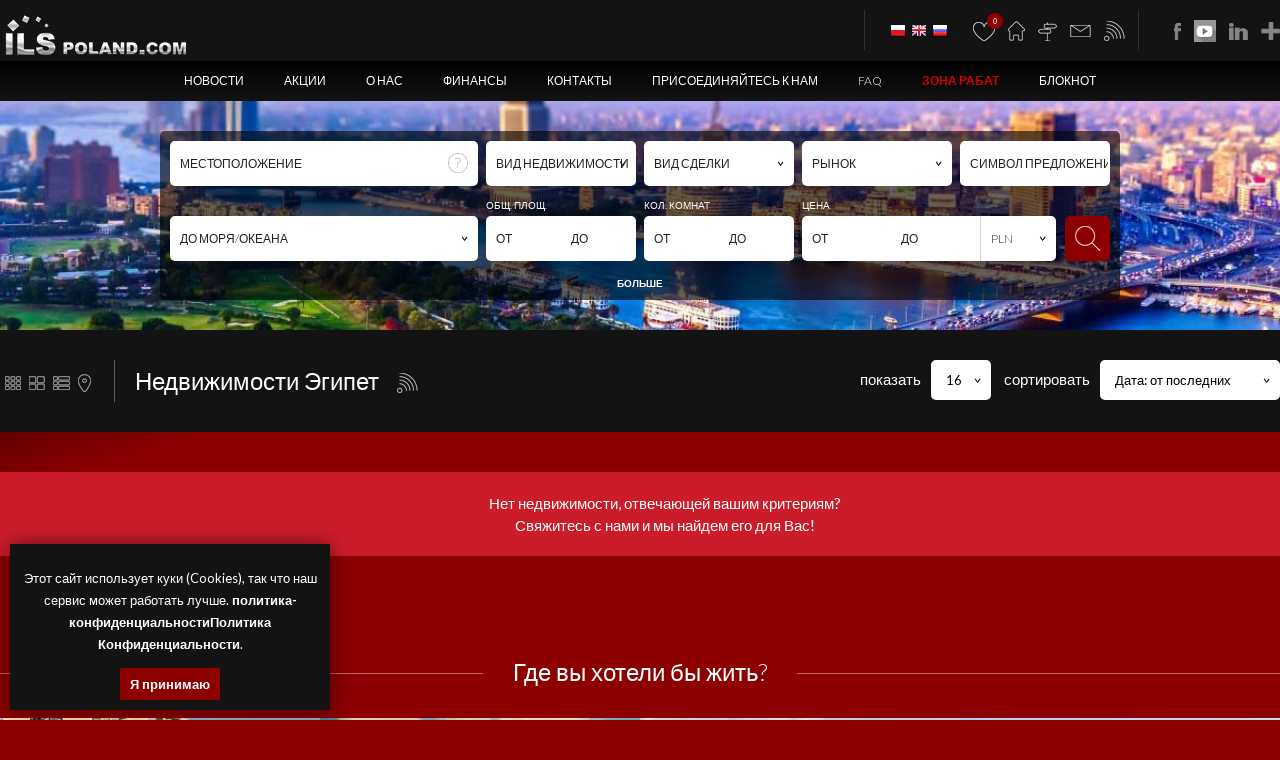

--- FILE ---
content_type: text/css
request_url: https://ru.ilspoland.com/_javascripts/autocomplete/easy-autocomplete.min.css
body_size: 972
content:
/*
 * easy-autocomplete
 * jQuery plugin for autocompletion
 * 
 * @author Łukasz Pawełczak (http://github.com/pawelczak)
 * @version 1.3.5
 * Copyright  License: 
 */

.easy-autocomplete { position: relative; width: 100%; display: block; }
.easy-autocomplete input:hover, .easy-autocomplete input:focus { box-shadow: none; }
.easy-autocomplete a { display: block; }
.easy-autocomplete.eac-blue-light input:hover, .easy-autocomplete.eac-blue-light input:focus { border-color: #66afe9; box-shadow: 0 1px 1px rgba(0, 0, 0, 0.075) inset, 0 0 8px rgba(102, 175, 233, 0.6); }
.easy-autocomplete.eac-blue-light ul { border-color: #66afe9; box-shadow: 0 1px 1px rgba(0, 0, 0, 0.075) inset, 0 0 8px rgba(102, 175, 233, 0.6); }
.easy-autocomplete.eac-blue-light ul li, .easy-autocomplete.eac-blue-light ul .eac-category { border-color: #66afe9; }
.easy-autocomplete.eac-blue-light ul li.selected, .easy-autocomplete.eac-blue-light ul .eac-category.selected { background-color: #ecf5fc; }
.easy-autocomplete.eac-green-light input:hover, .easy-autocomplete.eac-green-light input:focus { border-color: #41DB00; box-shadow: 0 1px 1px rgba(0, 0, 0, 0.075) inset, 0 0 8px rgba(146, 237, 107, 0.6); }
.easy-autocomplete.eac-green-light ul { border-color: #41DB00; box-shadow: 0 1px 1px rgba(0, 0, 0, 0.075) inset, 0 0 8px rgba(146, 237, 107, 0.6); }
.easy-autocomplete.eac-green-light ul li, .easy-autocomplete.eac-green-light ul .eac-category { border-color: #41DB00; }
.easy-autocomplete.eac-green-light ul li.selected, .easy-autocomplete.eac-green-light ul .eac-category.selected { background-color: #9eff75; }
.easy-autocomplete.eac-red-light input:hover, .easy-autocomplete.eac-red-light input:focus { border-color: #ff5b5b; box-shadow: 0 1px 1px rgba(0, 0, 0, 0.075) inset, 0 0 8px rgba(255, 90, 90, 0.6); }
.easy-autocomplete.eac-red-light ul { border-color: #ff5b5b; box-shadow: 0 1px 1px rgba(0, 0, 0, 0.075) inset, 0 0 8px rgba(255, 90, 90, 0.6); }
.easy-autocomplete.eac-red-light ul li, .easy-autocomplete.eac-red-light ul .eac-category { border-color: #ff5b5b; }
.easy-autocomplete.eac-red-light ul li.selected, .easy-autocomplete.eac-red-light ul .eac-category.selected { background-color: #ff8e8e; }
.easy-autocomplete.eac-yellow-light input:hover, .easy-autocomplete.eac-yellow-light input:focus { border-color: #ffdb00; box-shadow: 0 1px 1px rgba(0, 0, 0, 0.075) inset, 0 0 8px rgba(255, 231, 84, 0.6); }
.easy-autocomplete.eac-yellow-light ul { border-color: #ffdb00; box-shadow: 0 1px 1px rgba(0, 0, 0, 0.075) inset, 0 0 8px rgba(255, 231, 84, 0.6); }
.easy-autocomplete.eac-yellow-light ul li, .easy-autocomplete.eac-yellow-light ul .eac-category { border-color: #ffdb00; }
.easy-autocomplete.eac-yellow-light ul li.selected, .easy-autocomplete.eac-yellow-light ul .eac-category.selected { background-color: #ffe233; }
.easy-autocomplete.eac-dark-light input:hover, .easy-autocomplete.eac-dark-light input:focus { border-color: #333; box-shadow: 0 1px 1px rgba(0, 0, 0, 0.075) inset, 0 0 8px rgba(55, 55, 55, 0.6); }
.easy-autocomplete.eac-dark-light ul { border-color: #333; box-shadow: 0 1px 1px rgba(0, 0, 0, 0.075) inset, 0 0 8px rgba(55, 55, 55, 0.6); }
.easy-autocomplete.eac-dark-light ul li, .easy-autocomplete.eac-dark-light ul .eac-category { border-color: #333; }
.easy-autocomplete.eac-dark-light ul li.selected, .easy-autocomplete.eac-dark-light ul .eac-category.selected { background-color: #4d4d4d; color: #fff; }
.easy-autocomplete.eac-dark { color: #fff; }
.easy-autocomplete.eac-dark input { background-color: #404040; border-radius: 4px; box-shadow: none; color: #f6f6f6; }
.easy-autocomplete.eac-dark input:hover, .easy-autocomplete.eac-dark input:focus { border-color: #333; box-shadow: none; }
.easy-autocomplete.eac-dark ul { border-color: #333; }
.easy-autocomplete.eac-dark ul li, .easy-autocomplete.eac-dark ul .eac-category { background-color: #404040; border-color: #333; }
.easy-autocomplete.eac-dark ul li.selected, .easy-autocomplete.eac-dark ul .eac-category.selected { background-color: #737373; color: #f6f6f6; }
.easy-autocomplete.eac-dark-glass { color: #fff; }
.easy-autocomplete.eac-dark-glass input { background-color: rgba(0, 0, 0, 0.8); border-radius: 4px; box-shadow: none; color: #f6f6f6; }
.easy-autocomplete.eac-dark-glass input:hover, .easy-autocomplete.eac-dark-glass input:focus { border-color: rgba(0, 0, 0, 0.8); box-shadow: none; }
.easy-autocomplete.eac-dark-glass ul { border-color: rgba(0, 0, 0, 0.8); }
.easy-autocomplete.eac-dark-glass ul li, .easy-autocomplete.eac-dark-glass ul .eac-category { background-color: rgba(0, 0, 0, 0.8); border-color: rgba(0, 0, 0, 0.8); }
.easy-autocomplete.eac-dark-glass ul li.selected, .easy-autocomplete.eac-dark-glass ul .eac-category.selected { background-color: rgba(64, 64, 64, 0.8); color: #f6f6f6; }
.easy-autocomplete.eac-dark-glass ul li:last-child, .easy-autocomplete.eac-dark-glass ul .eac-category:last-child { border-radius: 0 0 4px 4px; }
.easy-autocomplete.eac-blue { color: #fff; }
.easy-autocomplete.eac-blue input { background-color: #6d9ed1; border-radius: 4px; box-shadow: none; color: #f6f6f6; }
.easy-autocomplete.eac-blue input::-webkit-input-placeholder { color: #f6f6f6; }
.easy-autocomplete.eac-blue input:-moz-placeholder { color: #f6f6f6; }
.easy-autocomplete.eac-blue input::-moz-placeholder { color: #f6f6f6; }
.easy-autocomplete.eac-blue input:-ms-input-placeholder { color: #f6f6f6; }
.easy-autocomplete.eac-blue input:hover, .easy-autocomplete.eac-blue input:focus { border-color: #5A91CB; box-shadow: none; }
.easy-autocomplete.eac-blue ul { border-color: #5A91CB; }
.easy-autocomplete.eac-blue ul li, .easy-autocomplete.eac-blue ul .eac-category { background-color: #6d9ed1; border-color: #5A91CB; }
.easy-autocomplete.eac-blue ul li.selected, .easy-autocomplete.eac-blue ul .eac-category.selected { background-color: #94b8dd; color: #f6f6f6; }
.easy-autocomplete.eac-yellow { color: #333; }
.easy-autocomplete.eac-yellow input { background-color: #ffdb7e; border-color: #333; border-radius: 4px; box-shadow: none; color: #333; }
.easy-autocomplete.eac-yellow input:hover, .easy-autocomplete.eac-yellow input:focus { border-color: #333; box-shadow: none; }
.easy-autocomplete.eac-yellow ul { border-color: #333; }
.easy-autocomplete.eac-yellow ul li, .easy-autocomplete.eac-yellow ul .eac-category { background-color: #ffdb7e; border-color: #333; }
.easy-autocomplete.eac-yellow ul li.selected, .easy-autocomplete.eac-yellow ul .eac-category.selected { background-color: #ffe9b1; color: #333; }
.easy-autocomplete.eac-purple { color: #333; }
.easy-autocomplete.eac-purple input { background-color: #d6d1e7; border-color: #b8afd5; box-shadow: none; color: #333; }
.easy-autocomplete.eac-purple input:hover, .easy-autocomplete.eac-purple input:focus { border-color: #333; box-shadow: none; }
.easy-autocomplete.eac-purple ul { border-color: #333; }
.easy-autocomplete.eac-purple ul li, .easy-autocomplete.eac-purple ul .eac-category { background-color: #d6d1e7; border-color: #333; }
.easy-autocomplete.eac-purple ul li.selected, .easy-autocomplete.eac-purple ul .eac-category.selected { background-color: #ebe8f3; color: #333; }
.easy-autocomplete.eac-bootstrap input { border-color: #ccc; border-radius: 4px; border-style: solid; border-width: 1px; color: #555; padding: 6px 12px; }
.easy-autocomplete-container { left: 0; position: absolute; width: 100%; z-index: 2; background: #fff; }
.easy-autocomplete-container ul { width: 100%; background: none repeat scroll 0 0 #fff; border-top: 1px dotted #ccc; display: none; margin-top: 0; padding-bottom: 0; padding-left: 0; position: relative; top: -1px; }
.easy-autocomplete-container ul li, .easy-autocomplete-container ul .eac-category { background: inherit; border-color: #ccc; border-image: none; border-style: solid; border-width: 0 1px; display: block; width: 100%; font-size: 12px; font-weight: normal; }
.easy-autocomplete-container ul li:last-child { border-radius: 0 0 2px 2px; border-width: 0 1px 1px; }
.easy-autocomplete-container ul li.selected { background: none repeat scroll 0 0 #ebebeb; cursor: pointer; }
.easy-autocomplete-container ul li.selected div { font-weight: normal; }
.easy-autocomplete-container ul li div { display: block; width: calc(100% - 24px); font-weight: normal; word-break: break-all; padding: 10px 12px; border-top: 1px solid rgba(0,0,0,0.1); }
.easy-autocomplete-container ul li b { font-weight: bold; }
.easy-autocomplete-container ul .eac-category { color: #aaa; font-style: italic; }
.eac-description .eac-item span { color: #aaa; font-style: italic; font-size: 0.9em; }
.eac-icon-left .eac-item img { margin-right: 4px; max-height: 30px; }
.eac-icon-right .eac-item { margin-top: 8px; min-height: 24px; position: relative; }
.eac-item { color: #000; }
.eac-icon-right .eac-item img { margin-left: 4px; max-height: 30px; position: absolute; right: -4px; top: -8px; }
